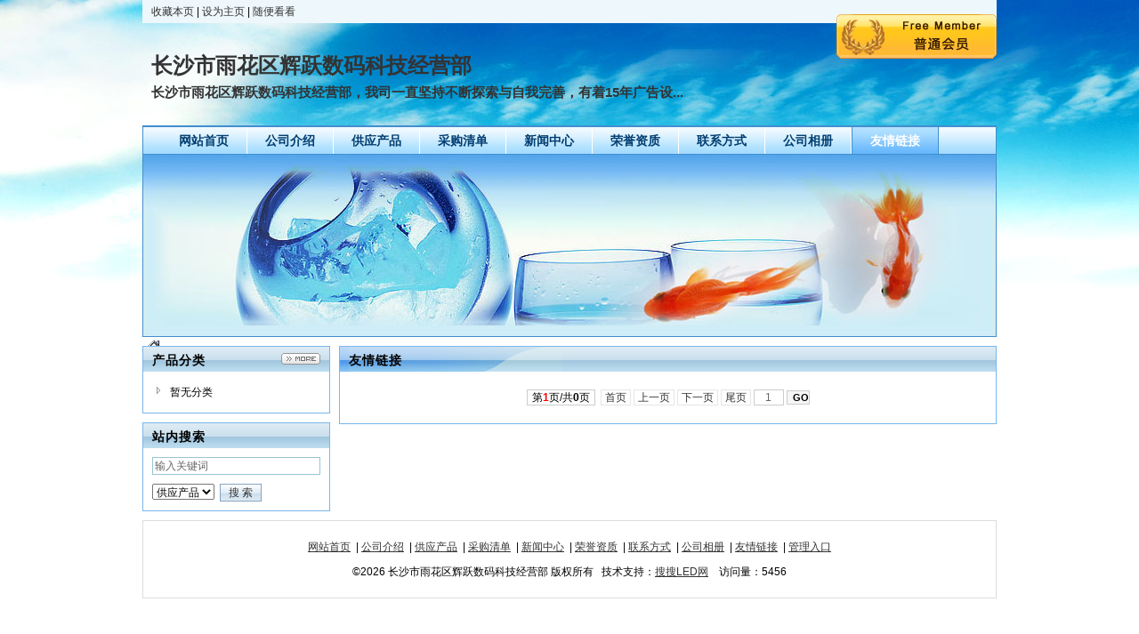

--- FILE ---
content_type: text/html;charset=gbk
request_url: http://www.sosoled.com/com/hykj2226/link/
body_size: 7987
content:
<!DOCTYPE html PUBLIC "-//W3C//DTD XHTML 1.0 Transitional//EN" "http://www.w3.org/TR/xhtml1/DTD/xhtml1-transitional.dtd">
<html xmlns="http://www.w3.org/1999/xhtml">
<head>
<meta http-equiv="Content-Type" content="text/html;charset=gbk"/>
<title>友情链接_长沙市雨花区辉跃数码科技经营部</title>
<meta name="keywords" content="长沙市雨花区辉跃数码科技经营部,长沙市雨花区辉跃数码科技经营部，我司一直坚持不断探索与自我完善，有着15年广告设备销售和售后服务经历，培养了强大且专业的技术团队，在广告行业里有着良好的口碑。成立了自己的UV机器应用和制作展示厅，随时观摩学习UV和方面制作程序！
中国性价比高的机器，您满意的选择，我们毕生的追求！！！
主营由上海绘迪生产的“绘迪”牌TC-F2132、TC-F2512高精平板机、UV平板打印机、 UV卷材打印机。"/><meta name="generator" content="Destoon B2B,www.destoon.com"/>
<link rel="stylesheet" type="text/css" href="http://www.sosoled.com/company/skin/common.css"/>
<link rel="stylesheet" type="text/css" href="http://www.sosoled.com/company/skin/default/style.css"/>
<script type="text/javascript">window.onerror= function(){return true;}</script><script type="text/javascript" src="http://www.sosoled.com/lang/zh-cn/lang.js"></script>
<script type="text/javascript">
var DTPath = 'http://www.sosoled.com/';
var SKPath = 'http://www.sosoled.com/skin/defaulthsb06/';
var CKPrex = 'ckd_';
var DTTour = 'http://www.sosoled.com/company/tour.php';
</script>
<script type="text/javascript" src="http://www.sosoled.com/file/script/homepage.js"></script>
<!-- sosoled.com Baidu tongji analytics -->
<script>
var _hmt = _hmt || [];
(function() {
var hm = document.createElement("script");
hm.src = "https://hm.baidu.com/hm.js?4c9d503400eb8d5ff2c537a47282bc9a";
var s = document.getElementsByTagName("script")[0];
s.parentNode.insertBefore(hm, s);
})();
</script>
</head>
<body>
<div class="m"><div class="top" id="top"><a href="http://www.sosoled.com/com/hykj2226/" title="长沙市雨花区辉跃数码科技经营部" rel="sidebar" onclick="window.external.addFavorite(this.href, this.title);return false;"   >收藏本页</a> | <a href="http://www.sosoled.com/com/hykj2226/" onclick="javascript:try{this.style.behavior='url(#default#homepage)';this.setHomePage(location.href);}catch(e){}return false;"   >设为主页</a> | <a href="javascript:Go(DTTour);"   >随便看看</a>

</div></div>
<div class="m">
<div class="sign">
<img src="http://www.sosoled.com/company/image/free_bg.gif" alt="普通会员"/>
</div>
<div class="head">
<div>
<h1>长沙市雨花区辉跃数码科技经营部</h1>
<h4>长沙市雨花区辉跃数码科技经营部，我司一直坚持不断探索与自我完善，有着15年广告设...</h4>
</div>
</div>
</div>
<div class="m">
<div class="menu" id="menu">
<ul>
<li class="menu_li"><a href="http://www.sosoled.com/com/hykj2226/"   ><span>网站首页</span></a></li>
<li class="menu_li"><a href="http://www.sosoled.com/com/hykj2226/introduce/"   ><span>公司介绍</span></a></li>
<li class="menu_li"><a href="http://www.sosoled.com/com/hykj2226/sell/"   ><span>供应产品</span></a></li>
<li class="menu_li"><a href="http://www.sosoled.com/com/hykj2226/buy/"   ><span>采购清单</span></a></li>
<li class="menu_li"><a href="http://www.sosoled.com/com/hykj2226/news/"   ><span>新闻中心</span></a></li>
<li class="menu_li"><a href="http://www.sosoled.com/com/hykj2226/honor/"   ><span>荣誉资质</span></a></li>
<li class="menu_li"><a href="http://www.sosoled.com/com/hykj2226/contact/"   ><span>联系方式</span></a></li>
<li class="menu_li"><a href="http://www.sosoled.com/com/hykj2226/photo/"   ><span>公司相册</span></a></li>
<li class="menu_on"><a href="http://www.sosoled.com/com/hykj2226/link/"   ><span>友情链接</span></a></li>
</ul>
</div>
</div>
<div class="m">
<div class="banner">
<img src="http://www.sosoled.com/company/skin/default/banner.jpg" width="100%"/>
</div>
</div>
<div class="m">
<div class="pos" id="pos">
<span class="f_r">
<script type="text/javascript">show_date();</script>
</span>
<span id="position"></span>
</div>
</div>
<div class="m">
<table cellpadding="0" cellspacing="0" width="100%">
<tr>
<td width="200" valign="top" id="side"><div class="side_head"><div><span class="f_r"><a href="http://www.sosoled.com/com/hykj2226/sell/"   ><img src="http://www.sosoled.com/company/image/more.gif" title="更多"/></a></span><strong>产品分类</strong>

</div></div>
<div class="side_body">
<ul>
<li>暂无分类</li>
</ul>
</div>
<div class="side_head"><div><strong>站内搜索</strong>

</div></div>
<div class="side_body">
<form action="http://www.sosoled.com/company/home.php" onsubmit="return check_kw();">
<input type="hidden" name="action" value="search"/>
<input type="hidden" name="homepage" value="hykj2226"/>
<input type="text" name="kw" value="输入关键词" size="25" id="kw" class="inp" onfocus="if(this.value=='输入关键词')this.value='';"/>
<div style="padding:10px 0 0 0;">
<select name="file">
<option value="sell">供应产品</option><option value="buy">采购清单</option><option value="news">新闻中心</option><option value="credit">荣誉资质</option><option value="photo">公司相册</option></select>&nbsp;
<input type="submit" value=" 搜 索 " class="sbm"/>
</div>
</form>
</div></td>
<td width="10" id="split"></td>
<td valign="top" id="main"><div class="dsn" id="pos_show">您当前的位置：<a href="http://www.sosoled.com/com/hykj2226/"   >首页</a> &raquo; <a href="http://www.sosoled.com/com/hykj2226/link/"   >友情链接</a>

</div>
<div class="main_head"><div><strong>友情链接</strong></div></div>
<div class="main_body">
<div class="px13 lh18">
<table width="98%" cellpadding="3" cellspacing="3" align="center">
</table>
</div>
<div class="pages"><label title="共0条">第<em>1</em>页/共<span>0</span>页</label>&nbsp;&nbsp;<a href="http://www.sosoled.com/com/hykj2226/link/page-1.html">&nbsp;首页&nbsp;</a> <input type="hidden" id="destoon_previous" value="http://www.sosoled.com/com/hykj2226/link/page-0.html"/><a href="http://www.sosoled.com/com/hykj2226/link/page-0.html">&nbsp;上一页&nbsp;</a> <a href="http://www.sosoled.com/com/hykj2226/link/page-1.html">&nbsp;下一页&nbsp;</a><input type="hidden" id="destoon_next" value="http://www.sosoled.com/com/hykj2226/link/page-1.html"/> <a href="http://www.sosoled.com/com/hykj2226/link/page-0.html">&nbsp;尾页&nbsp;</a> <input type="text" class="pages_inp" id="destoon_pageno" value="1" onkeydown="if(event.keyCode==13 && this.value) {window.location.href='http://www.sosoled.com/com/hykj2226/link/page-{destoon_page}.html'.replace(/\{destoon_page\}/, this.value);return false;}"> <input type="button" class="pages_btn" value="GO" onclick="if(Dd('destoon_pageno').value>0)window.location.href='http://www.sosoled.com/com/hykj2226/link/page-{destoon_page}.html'.replace(/\{destoon_page\}/, Dd('destoon_pageno').value);"/></div>
</div>
</td>
</tr>
</table>

</div>
<div class="m">
<div class="foot" id="foot">
<div>
<a href="http://www.sosoled.com/com/hykj2226/"  >网站首页</a>
&nbsp;|&nbsp;<a href="http://www.sosoled.com/com/hykj2226/introduce/"   >公司介绍</a>
&nbsp;|&nbsp;<a href="http://www.sosoled.com/com/hykj2226/sell/"   >供应产品</a>
&nbsp;|&nbsp;<a href="http://www.sosoled.com/com/hykj2226/buy/"   >采购清单</a>
&nbsp;|&nbsp;<a href="http://www.sosoled.com/com/hykj2226/news/"   >新闻中心</a>
&nbsp;|&nbsp;<a href="http://www.sosoled.com/com/hykj2226/honor/"   >荣誉资质</a>
&nbsp;|&nbsp;<a href="http://www.sosoled.com/com/hykj2226/contact/"   >联系方式</a>
&nbsp;|&nbsp;<a href="http://www.sosoled.com/com/hykj2226/photo/"   >公司相册</a>
&nbsp;|&nbsp;<a href="http://www.sosoled.com/com/hykj2226/link/"   >友情链接</a>
&nbsp;|&nbsp;<a href="http://www.sosoled.com/member/"   rel="nofollow">管理入口</a>
<br/>
&copy;2026 长沙市雨花区辉跃数码科技经营部 版权所有&nbsp;&nbsp;&nbsp;技术支持：<a href="http://www.sosoled.com/" target="_blank"  >搜搜LED网</a>&nbsp;&nbsp;&nbsp;&nbsp;访问量：5456</div>
</div>
</div>
<script type="text/javascript">Dd('position').innerHTML = Dd('pos_show').innerHTML;</script>
</body>
</html>

--- FILE ---
content_type: text/css
request_url: http://www.sosoled.com/company/skin/common.css
body_size: 5114
content:
/*
	[Destoon B2B System] Copyright (c) 2008-2013 Destoon.COM
	This is NOT a freeware, use is subject to license.txt
*/
/* global */
* {word-break:break-all;font-family:Verdana,Arial;-webkit-text-size-adjust:none;}
input,select,textarea {font-size:12px;}
img {border:none;}
ul li {list-style-type:none;}
ol li {list-style-type:decimal;}
ul,form {margin:0px;padding:0px;}
/* links */
a:link,a:visited,a:active {color:#333333;}
a:hover {color:#FF6600;text-decoration:none;}
a.w:link,a.w:visited,a.w:active{text-decoration:none;color:#FFFFFF;}
a.w:hover{text-decoration:underline;}
a.t:link,a.t:visited,a.t:active{text-decoration:none;color:#225588;}
a.t:hover{text-decoration:underline;}
a.b:link,a.b:visited,a.b:active {color:#014CCC;text-decoration:none;}
a.b:hover {color:#FF6600;}
/* show */
.title {text-align:center;font-size:16px;font-weight:bold;color:#FF6600;line-height:40px;}
.info {margin:0 10px 0 10px;border-top:#C0C0C0 1px dotted;border-bottom:#C0C0C0 1px dotted;line-height:25px;text-align:center;}
.content {font-size:13px;line-height:180%;padding:10px;}
.content p {margin:0 0 15px 0;}
.property {border:#E6E6E6 1px solid;background:#F6F6F6;padding:10px;margin:0 10px 0 10px;}
.property li {float:left;width:30%;height:22px;line-height:22px;overflow:hidden;}
.foot {border:#DDDDDD 1px solid;text-align:center;padding:15px;line-height:28px;background:#FFFFFF;}
.pos {padding:5px 15px 5px 25px;background:url('../image/homepage.gif') no-repeat 5px 3px;}
.inp {border:#99C4D5 1px solid;padding:2px;color:#666666;}
.sbm {height:20px;border:#86A2C0 1px solid;color:#333333;background:url('../image/btn_bg.gif') repeat-x;}
/* sign */
.sign {z-index:1000;position:absolute;width:180px;height:50px;background:url('../image/vip_bg.gif') no-repeat;margin:-10px 0 0 780px;}
.sign div {padding:23px 0 0 73px;}
.sign strong {font-size:18px;color:red;}
.sign span {font-size:18px;color:red;font-weight:bold;padding:0 0 0 60px;}
/* thumb */
.thumb {padding:6px;}
.thumb img {border:#C0C0C0 1px solid;padding:3px;}
.thumb div {width:90%;height:26px;overflow:hidden;line-height:26px;font-size:13px;margin:6px 0 6px 0;}
.thumb p {font-size:10px;color:#888888;margin:2px;}
.thumb_on {background:#F1F1F1;border:#99C4D5 1px dotted;}
/* album */
#mid_pos {position:absolute;}
#mid_div {width:240px;height:180px;cursor:crosshair;padding:5px;border:#CCCCCC 1px solid;background:#F3F3F3;}
#zoomer {border:#D4D4D4 1px solid;width:120px;height:90px;background:#FFFFFF url('../image/zoom_bg.gif');position:absolute;opacity:0.5;filter:alpha(opacity=50);}
#big_div {width:320px;height:240px;border:#CCCCCC 1px solid;background:#FFFFFF;position:absolute;overflow:hidden;}
#big_pic {position:absolute;}
.ab_im {padding:2px;margin:10px 0 10px 13px;border:#C0C0C0 1px solid;}
.ab_on {padding:2px;margin:10px 0 10px 13px;border:#FF6600 1px solid;background:#FF6600;}
/* pages */
.pages {padding:10px 0 10px 0;text-align:center;font-size:12px;}
.pages a:link,.pages a:visited,.pages a:active  {background:#FFFFFF;border:#E6E6E6 1px solid;padding:1px;text-decoration:none;}
.pages a:hover  {background:#FFFFFF;border:#CCCCCC 1px solid;color:#FF6600;padding:1px;text-decoration:none;}
.pages strong {background:#2E6AB1;padding:1px;border:#CCCCCC 1px solid;color:#FFFFFF;}
.pages_inp {border:#CCCCCC 1px solid;padding:1px;width:30px;text-align:center;color:#666666;}
.pages_btn {width:26px;background:#F6F6F6;border:#CCCCCC 1px solid;font-weight:bold;font-size:11px;}
.pages label {background:#FFFFFF;border:#CCCCCC 1px solid;padding:1px 5px 1px 5px;}
.pages label em {color:red;font-weight:bold;font-style:normal;}
.pages label span {font-weight:bold;}
/* comment */
.stat {padding:15px 0 10px 0;}
.stat_p {height:10px;line-height:10px;background:#FFF7D2;font-size:1px;}
.stat_p div {height:10px;line-height:10px;background:#FFA40D;border-left:#FFA40D 2px solid;float:left;}
.comment {padding:15px 10px 15px 10px;border-top:#AACCEE 1px dotted;}
.comment_sp {background:#F9FCFE;}
.comment_content {color:#333333;font-size:14px;line-height:180%;clear:both;padding:5px;}
.comment_title {height:26px;line-height:26px;color:#1B4C7A;padding:0 5px 0 5px;}
.comment_reply {padding:5px 10px 5px 10px;margin:0 5px 0 5px;line-height:180%;border:#E6E6E6 1px solid;background:#FFFFE3;}
.comment_no,.order_no {text-align:center;padding:20px;font-size:13px;}

/* basic */
.f_l {float:left;}
.f_r {float:right;}
.t_r {text-align:right;}
.t_c {text-align:center;}
.f_b {font-weight:bold;}
.f_n {font-weight:normal;}
.f_white {color:white;}
.f_gray {color:#666666;}
.f_orange {color:#FF6600;}
.f_red {color:red;}
.f_green {color:green;}
.f_blue {color:blue;}
.f_dblue {color:#225588;}
.f_price {font-weight:bold;font-family:Arial;color:#FF6600;}
.px10 {font-size:10px;}
.px11 {font-size:11px;}
.px12 {font-size:12px;}
.px13 {font-size:13px;}
.px14 {font-size:14px;}
.lh18 {line-height:180%;}
.b10 {font-size:1px;height:10px;}
.pd10 {padding:10px;}
.c_b{clear:both;}
.dsn {display:none;}
.c_p {cursor:pointer;}
.highlight {color:red;}

.zdy_fts{width:100%;}